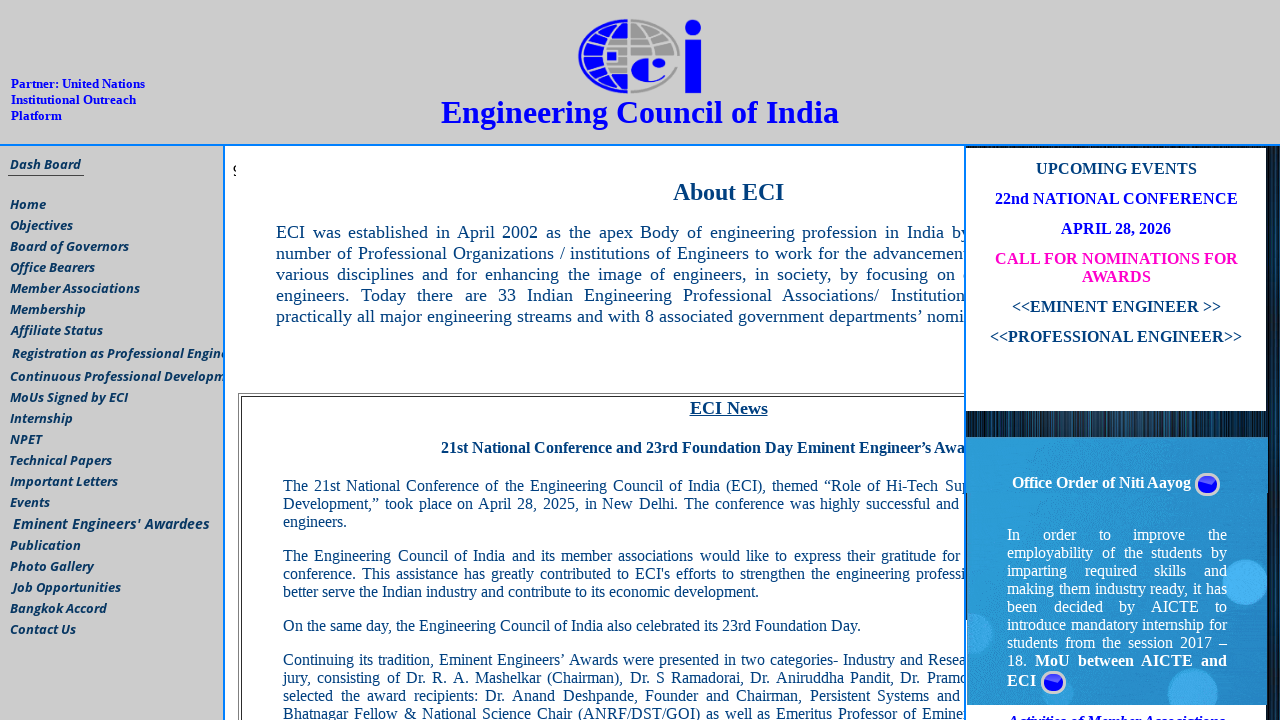

--- FILE ---
content_type: text/html
request_url: https://ecindia.org/ECI-MF-BOX.htm
body_size: 569
content:
<!DOCTYPE HTML PUBLIC "-//W3C//DTD HTML 4.01 Frameset//EN" "http://www.w3.org/TR/html4/frameset.dtd">
<html>
<head>
<title>Engineering Council of India</title>
<meta http-equiv="Content-Type" content="text/html; charset=iso-8859-1">
<script language="JavaScript" type="text/JavaScript">
<!--
function MM_reloadPage(init) {  //reloads the window if Nav4 resized
  if (init==true) with (navigator) {if ((appName=="Netscape")&&(parseInt(appVersion)==4)) {
    document.MM_pgW=innerWidth; document.MM_pgH=innerHeight; onresize=MM_reloadPage; }}
  else if (innerWidth!=document.MM_pgW || innerHeight!=document.MM_pgH) location.reload();
}
MM_reloadPage(true);
//-->
</script>
</head>

<frameset rows="144,*" cols="*" framespacing="0.5" frameborder="yes" border="2" bordercolor="#0080FF">
  <frame src="ECI-TF.htm" name="topFrame" scrolling="NO" noresize >
  <frameset rows="*" cols="223,*" framespacing="1" frameborder="yes" border="2" bordercolor="#0080FF">
    <frame src="ECI-LF.htm" name="leftFrame" scrolling="YES" noresize>
    <frameset rows="*" cols="*,314" framespacing="1" frameborder="yes" border="2" bordercolor="#0080FF">
      <frame src="ECI-MF.htm" name="mainFrame">
      <frame src="ECI-RF.htm" name="rightFrame" scrolling="YES" noresize>
    </frameset>
  </frameset>
</frameset>
<noframes><body>

</body></noframes>
</html>


--- FILE ---
content_type: text/html
request_url: https://ecindia.org/ECI-TF.htm
body_size: 515
content:
<!DOCTYPE HTML PUBLIC "-//W3C//DTD HTML 4.01 Transitional//EN">
<html>
<head>
<title>ECI-0</title>
<meta http-equiv="Content-Type" content="text/html; charset=iso-8859-1">
</head>

<body bgcolor="#CCCCCC" topmargin="0">
<div ID="Layer1" STYLE="position:absolute; left:11px; top:76px; width:166px; height:49px; z-index:1"><font color="#FFFFFF" size="3" face="Book Antiqua"><font color="#FFFFFF" size="3" face="Book Antiqua"><font COLOR="#0000FF" SIZE="2" face="Calibri"><strong>Partner: 
  United Nations Institutional Outreach Platform</strong></font></font></font></div>
<div ALIGN="CENTER"><font color="#FFFFFF" size="3" face="Book Antiqua"><font color="#FFFFFF" size="3" face="Book Antiqua"><font color="#0000D7" size="5" face="Arial, Helvetica, sans-serif"><strong><font COLOR="#FFFFFF" SIZE="3" FACE="Book Antiqua"><font COLOR="#FFFFFF" SIZE="3" FACE="Book Antiqua"><font FACE="Calibri"><strong><br>
  <img SRC="Fourth-comming-event/ECI-WB.png" WIDTH="127" HEIGHT="76" ALIGN="ABSMIDDLE"></strong></font></font></font><font color="#0066FF" size="6" FACE="Castellar"> 
  <font COLOR="#0000FF" SIZE="4"><font SIZE="6"><br>
  Engineering Council of India</font></font></font></strong></font></font></font></div>
</body>
</html>


--- FILE ---
content_type: text/html
request_url: https://ecindia.org/ECI-LF.htm
body_size: 1422
content:
<!DOCTYPE HTML PUBLIC "-//W3C//DTD HTML 4.01 Transitional//EN">
<html>
<head>
<title>ECI-1</title>
<meta http-equiv="Content-Type" content="text/html; charset=iso-8859-1">
</head>

<body bgcolor="#CCCCCC">
<div align="center"> 
  <p align="LEFT"><font color="#004040" size="4" face="open sans"><em></em></font><img SRC="buttons/button_dash-board.png" WIDTH="76" HEIGHT="22"><br>
    <br>
    <a href="ECI-MF-BOX.htm" target="_parent"><img SRC="buttons/button_home.png" WIDTH="40" HEIGHT="21"><br>
    </a><a href="objectives.htm" target="mainFrame"><img SRC="buttons/button_objectives.png" WIDTH="67" HEIGHT="21"><br>
    </a><a href="BOGoverners.htm" target="mainFrame"> <img SRC="buttons/button_board-of-governors.png" WIDTH="123" HEIGHT="21"><br>
    </a><a href="Office-Bearers.htm" target="mainFrame"><img SRC="buttons/button_office-bearers.png" WIDTH="89" HEIGHT="21"><br>
    </a><a href="members.htm" target="mainFrame"><img SRC="buttons/button_member-associations.png" WIDTH="134" HEIGHT="21"><br>
    </a><a href="members.htm" target="mainFrame"> </a><a href="eligib-criteria.htm" target="mainFrame"><img SRC="buttons/button_membership.png" WIDTH="80" HEIGHT="21"><br>
    </a><a href="affiliate-status.htm" target="mainFrame"><img SRC="buttons/button_affiliate-status.png" WIDTH="97" HEIGHT="21"><br>
    </a><a href="National-Register-ECI.htm" target="mainFrame"><img SRC="buttons/button_registration-as-professional-engineers.png" WIDTH="242" HEIGHT="25" BORDER="0"><br>
    </a><a href="CPD-ECI.htm" target="mainFrame"><img SRC="buttons/button_continuous-professional-development-cpd.png" WIDTH="276" HEIGHT="21"><br>
    </a><a href="MoUs-by-ECI.htm" target="mainFrame"><img SRC="buttons/button_mous-signed-by-eci.png" WIDTH="123" HEIGHT="21"><br>
    </a><a href="eci-internship.htm" target="mainFrame"><img SRC="buttons/button_internship.png" WIDTH="67" HEIGHT="21"><br>
    </a>
	<a href="ECI-NPET.htm" target="mainFrame"><img SRC="buttons/button_npet.png" WIDTH="37" HEIGHT="21"> <br>
    </a>
	<a href="Technical-Pepers-ECI.htm" target="mainFrame"><img src="buttons/button_technical-papers.png" width="106" height="21" border="0"><br>
</a><a href="Important-Letters-ECI.htm" target="mainFrame">
    <img SRC="buttons/button_important-letters.png" WIDTH="112" HEIGHT="21" BORDER="0"> 
    <br>
    </a><a href="Confr-Workshops.htm" target="mainFrame"><img SRC="buttons/button_events.png" WIDTH="44" HEIGHT="21"><br>
    </a><a href="Eminent-Eengineers-Award.pdf" target="mainFrame"><img SRC="buttons/button_eminent-engineers-awardees.png" WIDTH="207" HEIGHT="22" BORDER="0"></a> 
    <br>
    <a href="Confr-Workshops.htm" target="mainFrame"> </a><a href="Publication-Newsletters.htm" target="mainFrame"><img SRC="buttons/button_publication.png" WIDTH="75" HEIGHT="21"><br>
    </a><a href="Photo_Gallery.html" target="mainFrame"><img SRC="buttons/button_photo-gallery.png" WIDTH="89" HEIGHT="21"><br>
    </a><a href="RECRUITMENTS.htm" target="mainFrame"><img SRC="buttons/button_job-opportunities.png" WIDTH="115" HEIGHT="21"><br>
    </a><a href="BANGKOK-ACCORD-22-9-16.htm" target="mainFrame"><img SRC="buttons/button_bangkok-accord.png" WIDTH="102" HEIGHT="21"><br>
    </a> <a HREF="contact-us.htm" TARGET="mainFrame"><img SRC="buttons/button_contact-us.png" WIDTH="70" HEIGHT="21" BORDER="0"></a> 
  </p>
  <div id="Layer10" style="position:absolute; left:3px; top:788px; width:200px; height:223px; z-index:10; background-color: #009595; layer-background-color: #009595; border: 1px none #000000;"> 
    <p align="center">&nbsp;</p>
    <blockquote> 
      <p align="center"><font size="3"><font color="#FFFFFF" SIZE="2" face="open sans">Last 
        Updated on <br>
        October 13, 2025</font></font></p>
      <p align="center"><font color="#FFFFFF" size="2" face="open sans">Visitor's 
        No.:<strong> </strong>:</font><font color="#FFFFFF" size="3" face="Calibri"><strong> 
        <!-- Start of SimpleHitCounter Code -->
        </strong></font><font size="3" face="Calibri"><strong><a  target="_blank"><img src="http://simplehitcounter.com/hit.php?uid=2264146&f=16777215&b=0" border="0" height="27" width="114" alt="web counter" /></a><br />
        <!-- End of SimpleHitCounter Code -->
        </strong></font><font color="#FFFFFF" size="3" face="Book Antiqua"><u><font color="#FFFFFF" size="3" face="Book Antiqua"><u><font color="#0000FF" size="5" face="Arial Black"><a href="https://www.facebook.com/profile.php?id=100011438282602" target="_blank"><img src="Fourth-comming-event/images.jpg" width="31" height="28" border="0" align="absbottom" /></a></font></u></font></u></font><font size="3" face="Calibri"><strong> 
        </strong></font></p>
    </blockquote>
  </div>
  <p align="left"><br>
  </p>
  </div>
</body>
</html>


--- FILE ---
content_type: text/html
request_url: https://ecindia.org/ECI-MF.htm
body_size: 4499
content:
<!DOCTYPE HTML PUBLIC "-//W3C//DTD HTML 4.01 Transitional//EN">
<html>
<head>
<title>ECI-2</title>
<meta http-equiv="Content-Type" content="text/html; charset=iso-8859-1"></head>
</html>
9
<html>
<head>
</head>

<body>
<div id="Layer6" style="position:absolute; left:11px; top:17px; width:984px; height:202px; z-index:6; background-color: #FFFFFF; layer-background-color: #FFFFFF; overflow: visible; border: 1px none #000000;">
<div align="center">
<blockquote>
<div align="justify">
<blockquote>
<div align="justify">
<div align="center">
<blockquote>
                <div align="justify"> 
                  <blockquote>
                    <div align="justify"></div>
                  </blockquote>
                </div>
                <div align="justify">
<div align="justify">
<div align="center">
<div align="justify">
<div align="justify">
<div align="center">
<div align="justify">
                              <div align="center"><font color="#FF0000" size="5" face="Calibri"><strong><font color="#004080" face="open sans">About 
                                ECI </font></strong></font></div>
                            </div>
                          </div>
                        </div>
                      </div>
                    </div>
                  </div>
                </div>
              </blockquote>
            </div>
          </div>
        </blockquote>
      </div>
      <div align="justify"> 
        <div align="justify"> 
          <div align="center"> 
            <div align="justify"> 
              <div align="justify"> 
                <div align="center"> 
                  <div align="justify"> 
                    <div align="justify"> 
                      <div align="justify"> 
                        <div align="justify"> 
                          <div align="justify"> 
                            <div align="justify"> 
                              <div align="justify"><font color="#004080" size="4" face="open sans">ECI 
                                was established in April 2002 as the apex Body 
                                of engineering profession in India by coming together 
                                of a large number of Professional Organizations 
                                / institutions of Engineers to work for the advancement 
                                of engineering profession in various disciplines 
                                and for enhancing the image of engineers, in society, 
                                by focusing on quality and accountability of engineers. 
                                Today there are 33 Indian Engineering Professional 
                                Associations/ Institutions as members, representing 
                                practically all major engineering streams and 
                                with 8 associated government departments&#8217; 
                                nominees on its Board. </font><font size="3" face="open sans"><strong><br>
                                </strong></font></div>
                            </div>
                          </div>
                        </div>
                      </div>
                    </div>
                    <div align="right"><font color="#0000FF" size="2" face="open sans"><a href="PE/About%20ECI-New.pdf" target="_self"><img src="buttons/button_for-details.png" width="91" height="31" border="0"></a></font></div>
                  </div>
                </div>
              </div>
              <div align="justify"> 
                <div align="justify"> 
                  <div align="justify"> 
                    <div align="justify"> 
                      <div align="right"></div>
                    </div>
                  </div>
                </div>
              </div>
              <div align="justify"> 
                <div align="justify"> 
                  <div align="justify"> 
                    <div align="justify"></div>
                  </div>
                </div>
              </div>
            </div>
          </div>
        </div>
      </div>
      <div align="justify"> 
        <blockquote> 
          <div align="justify"> 
            <div align="center"> 
              <blockquote> 
                <div align="justify"> 
                  <blockquote> 
                    <div align="justify"></div>
                  </blockquote>
                </div>
              </blockquote>
            </div>
          </div>
        </blockquote>
      </div>
    </blockquote>
  </div>
  <blockquote> 
    <blockquote> 
      <div align="justify"> 
        <div align="justify"> 
          <div align="justify"> 
            <div align="right"></div>
          </div>
        </div>
      </div>
    </blockquote>
  </blockquote>
</div>
<div id="Layer13" style="position:absolute; left:14px; top:1086px; width:982px; height:386px; z-index:16; background-color: #FFFFFF; layer-background-color: #FFFFFF; border: 1px none #000000;"> 
  <p align="center"><font size="4" face="Calibri"><strong><font color="#0072A8" size="5"><u><strong><font color="#004080" size="3" face="open sans">ECI 
    News</font></strong></u></font></strong></font></p>
  <p align="center"><strong><font color="#004080" size="3" face="open sans"> 19th 
    National Conference and 21st Foundation Day Eminent Engineer’s Award 2022</font></strong></p>
  <blockquote> 
    <p align="justify"><font color="#004080" size="3" face="open sans">The 19th 
      National Conference of Engineering Council of India (ECI) on the Theme: 
      “Role of Engineers in Accelerating Economic Growth” held on April 28, 2023 
      at New Delhi was very successful and was attended by a large number of engineers.</font></p>
    <p align="justify"><font color="#004080" size="3" face="open sans"> The Engineering 
      Council of India and its Member Associations appreciates the support provided 
      to this conference by all. It has helped ECI in a great measure in furthering 
      its objectives to strengthen the engineering profession in the country so 
      as to serve better the Indian Industry and Economic Development. </font></p>
    <p align="justify"><font color="#004080" size="3" face="open sans"> Engineering 
      Council of India celebrated its 21st Foundation Day on 28th April, 2023. 
      </font></p>
    <p align="justify"><font color="#004080" size="3" face="open sans">Continuing 
      its tradition, Eminent Engineers’ Awards in 2 categories- Industry and Research 
      & Consultancy were also presented on this day. The high level Jury consisting 
      of Dr. Kirit Parikh (Chairman), Dr. R. A. Mashelkar, Mr. B. Muthuraman, 
      Dr. D. V. Kapur selected: Shri Ashish Kishore Lele, Director, CSIR-National 
      Chemical Laboratory in the Research/ Consultancy category and Dr. Pramod 
      Chaudhari, Executive Chairman, Praj Industries Ltd in the Industry Category. The 
      Awards were presented by Dr. V. K. Saraswat, Hon’ble Member, NITI Aayog, 
      Government of India.</font></p>
  </blockquote>
<blockquote>
    <p align="RIGHT"><font color="#004080" size="3" face="open sans">Glimpses 
      of 19th National Conference and 21st Foundation Day Eminent Engineer’s Award 
      2022 </font><font face="open sans" size="3" color="#004080"><a href="19th-NC-Glimpses.htm" target="_self"><img src="buttons/button_click-here.png" width="84" height="31" border="0" ALIGN="ABSMIDDLE"></a></font></p>
  </blockquote>
</div>

<div id="Layer13" style="position:absolute; left:13px; top:247px; width:981px; height:837px; z-index:16; background-color: #FFFFFF; layer-background-color: #FFFFFF; 1px none #000000;"> 
  <table width="100%" border="1">
    <tr>
      <td><p align="center"><font size="4" face="Calibri"><strong><font color="#0072A8" size="5"><u><strong><font color="#004080" size="4" face="open sans">ECI 
          News</font></strong></u></font></strong></font></p>
        <h2 align="center"><strong><font color="#004080" size="3" face="open sans"> 
          21st National Conference and 23rd Foundation Day Eminent Engineer&#8217;s 
          Award 2024</font></strong></h2>
        <blockquote> 
          <p align="justify"><font color="#004080" size="3" face="open sans">The 
            21st National Conference of the Engineering Council of India (ECI), 
            themed &#8220;Role of Hi-Tech Support for Sustainability and Skill 
            Development,&#8221; took place on April 28, 2025, in New Delhi. The 
            conference was highly successful and attracted a significant number 
            of engineers.</font></p>
          <p align="justify"><font color="#004080" size="3" face="open sans"> 
            The Engineering Council of India and its member associations would 
            like to express their gratitude for the support received during this 
            conference. This assistance has greatly contributed to ECI's efforts 
            to strengthen the engineering profession in the country, allowing 
            it to better serve the Indian industry and contribute to its economic 
            development.</font></p>
          <p align="justify"><font color="#004080" size="3" face="open sans"> 
            On the same day, the Engineering Council of India also celebrated 
            its 23rd Foundation Day.</font></p>
          <p align="justify"><font color="#004080" size="3" face="open sans">Continuing 
            its tradition, Eminent Engineers&#8217; Awards were presented in two 
            categories- Industry and Research &amp; Consultancy. A high level 
            jury, consisting of Dr. R. A. Mashelkar (Chairman), Dr. S Ramadorai, 
            Dr. Aniruddha Pandit, Dr. Pramod Chaudhari, Dr. Tessy Thohas selected 
            the award recipients: Dr. Anand Deshpande, Founder and Chairman, Persistent 
            Systems and Prof. (Dr.) Ganapati D. Yadav, Bhatnagar Fellow &amp; 
            National Science Chair (ANRF/DST/GOI) as well as Emeritus Professor 
            of Eminence. The awards were presented during the Inaugural Session 
            by the Chief Guest, Mr. Suman Bery, Vice Chairman, NITI Aayog, and 
            Chairman of Prime Minister&#8217;s Economic Advisory Council. The 
            awards were followed by by the awardees' Acceptance speeches.</font></p>
          <p align="RIGHT"><font color="#004080" size="3" face="open sans">Glimpses 
            of 21th National Conference and 23nd Foundation Day Eminent Engineer’s 
            Award 2024</font><font face="open sans" size="3" color="#004080"><a href="19th-NC-Glimpses.htm" target="_self"><img src="buttons/button_click-here.png" width="84" height="31" ALIGN="ABSMIDDLE"></a></font></p>
        </blockquote>
 </td>
    </tr>
  </table>
  <p align="center"><font size="4" face="Calibri"><strong><font color="#0072A8" size="5"><u><strong><font color="#004080" size="3" face="open sans">ECI 
    News</font></strong></u></font></strong></font></p>
  <h2 align="center"><strong><font color="#004080" size="3" face="open sans"> 
    20th National Conference and 22nd Foundation Day Eminent Engineer’s Award 
    2023</font></strong></h2>
  <blockquote> 
    <p align="justify"><font color="#004080" size="3" face="open sans">The 20th 
      National Conference of Engineering Council of India (ECI) on the Theme: 
      &#8220;Emerging Trends in Sustainable Development &#8211;Vision 2030&#8221; 
      held on April 29, 2024 at New Delhi was very successful and was attended 
      by a large number of engineers.</font></p>
    <p align="justify"><font color="#004080" size="3" face="open sans"> The Engineering 
      Council of India and its Member Associations appreciates the support provided 
      to this conference by all. It has helped ECI in a great measure in furthering 
      its objectives to strengthen the engineering profession in the country so 
      as to serve better the Indian Industry and Economic Development. </font></p>
    <p align="justify"><font color="#004080" size="3" face="open sans"> Engineering 
      Council of India celebrated its 22nd Foundation Day on 29th April, 2024. 
      </font></p>
    <p align="justify"><font color="#004080" size="3" face="open sans">Continuing 
      its tradition, Eminent Engineers’ Awards in 2 categories- Industry and Research 
      & Consultancy were also presented on this day. The high level Jury consisting 
      of Dr. Kirit Parikh (Chairman), Dr. R. A. Mashelkar, Mr. B. Muthuraman, 
      Dr. D. V. Kapur selected: Shri S. N. Subrahmanyan, Chairman &amp; Managing 
      Director of Larsen &amp; Toubro in the Industry Category category and Prof. 
      Pradeep Thalappil, Deepak Parekh Institute Chair Professor and Professor, 
      Department of Chemistry, Indian Institute of Technology, Madras in the Research/ 
      Consultancy. The Awards were presented by Shri M. Venkaiah Naidu, Former 
      Vice President of India.</font></p>
  </blockquote>
  <blockquote>
<p align="RIGHT"><font color="#004080" size="3" face="open sans">Glimpses 
      of 20th National Conference and 22nd Foundation Day Eminent Engineer’s Award 
      2023</font><font face="open sans" size="3" color="#004080"><a href="19th-NC-Glimpses.htm" target="_self"><img src="buttons/button_click-here.png" width="84" height="31" border="0" ALIGN="ABSMIDDLE"></a></font></p>
  </blockquote>
</div>
<font color="#FFFFFF" size="3" face="Book Antiqua"><font color="#FFFFFF" size="3" face="Book Antiqua"><font color="#0000D7" size="5" face="Arial, Helvetica, sans-serif"><strong><font color="#0000FF"><br>
</font></strong></font></font></font> <font color="#FFFFFF" size="3" face="Book Antiqua"><font color="#FFFFFF" size="3" face="Book Antiqua"><font color="#0000D7" size="5" face="Arial, Helvetica, sans-serif"><strong><font color="#0000FF"> 
</font></strong></font></font></font> <font color="#FFFFFF" size="3" face="Book Antiqua"><font color="#FFFFFF" size="3" face="Book Antiqua"><font color="#0000D7" size="5" face="Arial, Helvetica, sans-serif"><strong><font color="#0000FF"> 
</font></strong></font></font></font> 
<div id="Layer9" style="position:absolute; left:15px; top:1472px; width:981px; height:923px; z-index:14; background-color: #FFFFFF; layer-background-color: #FFFFFF; border: 1px none #000000;"> 
  <p align="center"><font size="4" face="Calibri"><strong><font color="#004080" size="5"><u>Notifications 
    from Member Associatios</u></font></strong></font></p>
  <ul>
    <li><strong><font size="3" face="Calibri"><a href="CIDC/code%20of%20practice/Letter.pdf" target="_self"><font color="#0000FF" face="open sans">Code 
      of Practice for Structural and Non-Structural Precast Structural Elements 
      Suiting Indian Conditions</font></a></font></strong> <font color="#0000FF" size="3" face="open sans"></font></li>
    <blockquote> 
      <p><font color="#0000FF" size="3" face="open sans">- <a href="CIDC/code%20of%20practice/all%20sections%20in%20one%20file/all%20sections.xlsx" target="_self">All 
        Sections</a><br>
        - Different Sections:-</font></p>
      <blockquote> 
        <ul>
          <li><font color="#0000FF" size="3" face="open sans"> <a href="CIDC/code of practice/different sections linked/sec 1 general.xlsx" target="_self">Section-1-General 
            </a> </font></li>
          <li><font color="#0000FF" size="3" face="open sans"><a href="CIDC/code%20of%20practice/different%20sections%20linked/sec%202%20drawings.xlsx" target="_self">Section-2-Drawings</a></font></li>
          <li><font color="#0000FF" size="3" face="open sans"><a href="CIDC/code%20of%20practice/different%20sections%20linked/sec%203%20design.xlsx" target="_self">Section-3-Design</a></font></li>
          <li><font color="#0000FF" size="3" face="open sans"><a href="CIDC/code%20of%20practice/different%20sections%20linked/sec%204%20materials.xlsx" target="_self">Section-4-Materials</a></font></li>
          <li><font color="#0000FF" size="3" face="open sans"><a href="CIDC/code%20of%20practice/different%20sections%20linked/sec%205%20construction.xlsx" target="_self">Section-5-Construction</a></font></li>
          <li><font color="#0000FF" size="3" face="open sans"><a href="CIDC/code%20of%20practice/different%20sections%20linked/sec%206%20transportation%20&%20handling.xlsx" target="_self">Section-6-Transportation 
            &amp; Handelling</a></font></li>
        </ul>
      </blockquote>
      <p><font color="#0000FF" size="3" face="open sans"> - <a href="CIDC/code%20of%20practice/sections%20in%20tabs/sections%20in%20tabs.xlsx" target="_self">Sections 
        in Tab</a><br>
        -<a href="CIDC/code%20of%20practice/toc.xlsx" target="_self">TOC </a></font></p>
    </blockquote>
    <li><font color="#0000FF" size="3" face="open sans"><strong><a href="CIDC/circular-retender-notice-construction-states%20corrected.pdf" TARGET="_self">Standard 
      National Bidding Document for Construction Sector</a></strong></font></li>
    <li><font color="#0000FF" size="3" face="open sans"><a href="CIDC/2020%2002%2013%20Reconsituted%20SSC%20-%20UP.pdf" TARGET="_self"><strong> 
      UP Technical Education Department had appointed committee to improve the 
      quality of </strong></a></font><br>
      <font color="#0000FF" size="3" face="open sans"><a href="CIDC/2020%2002%2013%20Reconsituted%20SSC%20-%20UP.pdf" TARGET="_self"><strong>Technical 
      Education in UP </strong></a><a href="Internship/MOU-ECI-CPWD.pdf" target="_self"><strong>Memorandum 
      of Understanding between ECI and CPWD</strong></a></font></li>
  </ul>
  <ul>
    <li><font color="#0000FF" size="3" face="open sans"><a href="PE/IMG-20191128-WA0008.jpg" target="_self"><strong>Engineers 
      will Have Same Powers as Architects:HC</strong></a></font></li>
    <li><font color="#0000FF" size="3" face="open sans"><a href="NPET/Result circular.pdf" target="_self"><strong>1st 
      Online NPET Test Result</strong></a></font></li>
    <li><font color="#0000FF" size="3" face="open sans"><a href="CIDC/1st-Online-NPET-Test-Advt-16-7-19.pdf" target="_self"><strong>1st 
      Online National Proficiency Evaluation Test (NPET)</strong></a></font></li>
    <li><font color="#0000FF" size="3" face="open sans"><strong><a href="CIDC/letter-PWD-Tripura.jpg" target="_self">Letter 
      from PWD, Tripura for Professional Engineers</a></strong></font></li>
    <li><font color="#0000FF" size="3" face="open sans"><a href="CIDC/Notification-Niti-Aayog.pdf" target="_self"><strong>Niti 
      Aayog's office order</strong></a></font></li>
    <li><font color="#0000FF" size="3" face="open sans"><strong><a href="Internship/ugc%20letter-May-8-2019.pdf" target="_self">UGC 
      Letter for Internship</a></strong></font></li>
    <li><font color="#0000FF" size="3" face="open sans"><strong><a href="Internship/Internship%20Notice-May-8-2019.pdf" target="_self">Internship 
      Notice</a></strong></font></li>
    <li><font color="#0000FF" size="3" face="open sans"><strong><a href="CIDC/PGCM%20Brochure-Revised.pdf" target="_self">Post 
      Graduate Programme in Construction Management</a></strong></font></li>
    <li><font color="#0000FF" size="3" face="open sans"><a href="DRONE-TECH/Brochure-%20Drone%20Technology%20Project.pdf" target="_blank"><strong>Drone 
      Technology - Project Brochure</strong></a></font></li>
    <li><font color="#0000FF" size="3" face="open sans"><a href="DRONE-TECH/Brochure-%20Drone%20Technology-Domestic%20Training%20(Executives).pdf" target="_parent"><strong>Drone 
      Technology - Domestic Training (Executives)</strong></a></font></li>
    <li><font color="#0000FF" size="3" face="open sans"><a href="DRONE-TECH/Brochure-%20Drone%20Technology-Domestic%20Training(%20Students).pdf" target="_self"><strong>Drone 
      Technology - Domestic Training (Students)</strong></a><br>
      - <a href="DRONE-TECH/Registration%20form-%20For%20Non-Partner-Institution.pdf" target="_self">Registration 
      Form for Non Partner Institution</a><br>
      - <a href="DRONE-TECH/Registration%20form%20-For%20Partner-Institution.pdf" target="_self">Registration 
      Form for Partner Institution</a></font></li>
    <li><font color="#0000FF" size="3" face="open sans"><a href="DRONE-TECH/Drone%20International%20Brochure.pdf" target="_self"><strong>Drone 
      Technology - Internatioanl Training</strong></a><br>
      <a href="DRONE-TECH/Registration%20form-%20International%20Training.pdf" target="_self">-Registration 
      Form for International Trainin</a></font><font color="#0000FF" size="3" face="open sans"><strong> 
      </strong></font></li>
  </ul>
  <ul>
    <li><font color="#0000FF" size="3" face="open sans"><a href="news-letters/PWC-Report-Drones%20in%20constructions_online_28_Nov.pdf" target="_self"><strong>PWC 
      Report - 'Flying high: Drones to drive jobs in the construction sector'</strong></a></font></li>
  </ul>
  <ul>
    <li><font color="#0000FF" size="3" face="open sans" align="left"><a href="news-letters/Kerala%20Crisis%20Unites%20Construction%20Industry.pdf" target="_self">Kerala 
      crisis unites Construction Industry</a></font></li>
    <li><font color="#0000FF" size="3" face="open sans"><a href="Jobs opportunites.pdf">Jobs 
      opportunites</a></font></li>
  </ul>
  <p>&nbsp;</p>
</div>
<font color="#FFFFFF" size="3" face="Book Antiqua"><font color="#FFFFFF" size="3" face="Book Antiqua"><font color="#0000D7" size="5" face="Arial, Helvetica, sans-serif"><strong><font color="#0000FF"> 
</font></strong></font></font></font> <font color="#FFFFFF" size="3" face="Book Antiqua"><font color="#FFFFFF" size="3" face="Book Antiqua"><font color="#0000D7" size="5" face="Arial, Helvetica, sans-serif"><strong><font color="#0000FF"> 
</font></strong></font></font></font> <font color="#FFFFFF" size="3" face="Book Antiqua"><font color="#FFFFFF" size="3" face="Book Antiqua"><font color="#0000D7" size="5" face="Arial, Helvetica, sans-serif"><strong><font color="#0000FF"> 
</font></strong></font></font></font> 
</body>
</html>



--- FILE ---
content_type: text/html
request_url: https://ecindia.org/ECI-RF.htm
body_size: 2844
content:
<!DOCTYPE HTML PUBLIC "-//W3C//DTD HTML 4.01 Transitional//EN">
<html>
<head>
<title>ECI-3</title>
<meta http-equiv="Content-Type" content="text/html; charset=iso-8859-1">
<style type="text/css">
body,td,th {
	color: #004080;
	font-family: Calibri;
	font-size: 18px;
}
a:link {
	color: #004080;
	text-decoration: none;
}
a:visited {
	text-decoration: none;
	color: #004080;
}
a:hover {
	text-decoration: underline;
	color: #0000FF;
}
a:active {
	text-decoration: none;
	color: #004080;
}
#Layer6 {
	position:absolute;
	width:298px;
	height:307px;
	z-index:16;
	left: 0px;
	top: 378px;
	background-color: #FFFFCC;
}
.style10 {font-family: Calibri}
.style11 {
	color: #FF0000;
	font-weight: bold;
	font-family: Calibri;
	font-size: 18px;
}
.style19 {
	font-family: Calibri;
	font-size: 18px;
	color: #FF0000;
}
.style21 {font-family: Calibri; font-size: 18px; }
.style23 {font-size: 18px}
.style24 {color: #0000FF}
.style46 {color: #0000FF; font-size: 24px; font-weight: bold; font-family: Calibri; font-style: italic; }
.style48 {font-size: 14px}
.style49 {color: #0000FF; font-size: 14px; }
.style50 {color: #000000; font-weight: bold; font-size: 12px; }
.style56 {
	color: #004080;
	font-size: 16px;
}
</style>
</head>

<body background="buttons/images%20(7).jpg">
<div id="Layer8" style="position: absolute; left: 0px; top: 474px; width: 300px; height: 1778px; z-index: 1; background-color: #FFFFFF; layer-background-color: #FFFFFF; border: 1px none #000000;"> 
  <p align="center"><font color="#FF0000" size="3" face="Calibri"><br>
    </font></p>
  <p align="center">&nbsp;</p>
  <p align="center"><font color="#FF0000" size="3" face="Calibri"><strong><font color="#0000FF" face="open sans"><em><u>Activities 
    of Member Associations</u></em></font></strong></font></p>
  <p align="center" class="style46">&nbsp;</p>
  <ul>
    <li><u align="center"><font COLOR="#0000FF"><a HREF="CIDC/CECR-Advertisement%20-%20Manpower.pdf" TARGET="_blank" class="style11">Availability 
      of Trained Skilled workers in Construction Trdade</a></font></u></li>
  </ul>
  <p align="center"><strong><font SIZE="3" FACE="open sans"><span class="style11"><strong><font COLOR="#0000FF">-------x-------</font></strong></span></font></strong></p>
  <p align="center"><font COLOR="#0000FF"><a HREF="MAs/New%20IAStructE%20Publication.pdf" TARGET="mainFrame">New 
    Publication: Commentary with Worked Examples for IRC:6-2017</a></font></p>
  <blockquote>
<div align="center"></div>
    <div align="center">
<p class="style21"><span class="style11"><strong><font COLOR="#0000FF">-------x-------</font></strong></span></p>
    </div>
</blockquote>
  <div align="center">
<p><span class="style19"><a HREF="http://www.iastructe.co.in/guidelines-for-structural-audit/%20" TARGET="mainFrame">Guideline 
  for structural audit, assessment, evaluation and strengthening of existing 
  <br>
  building structures</a></span></p>
<p><span class="style11"><em><font color="#0000FF"><strong><u>Digital 
      Construction Management<br>
      </u></strong></font></em></span><span class="style19"><em><font color="#0000FF"><a href="CIDC/DCM-Course%20Details%20CIDC%20pdf%20form.pdf" target="mainFrame">Notification</a><br>
      <a href="CIDC/Digital%20Construction%20Management%20brochure.pdf" target="mainFrame">Brochure</a><br>
      <a href="CIDC/Digital%20Construction%20Management%20-%20Intro%20video.mp4" target="mainFrame">Video</a></font></em></span><span class="style11"><em><font color="#0000FF"><a href="CIDC/Digital%20Construction%20Management%20-%20Intro%20video.mp4" target="mainFrame"><br>
      </a>------<strong>-x-------</strong></font></em><br>
      </span><span class="style19"><em><font color="#0000FF"><a href="https://www.youtube.com/watch?v=NSI0Xh7vwlE" target="mainFrame">CIDC 
      Post Graduate Programme in <br>
      Construction Management (PGCM)<br>
      </a><strong>-------x-------</strong><br>
      <a href="CIDC/February_20%20CIDC%20Interview%20PRS.pdf" target="mainFrame">Interview 
      of Dr. P. R. Swarup, <br>
      Director General, CIDC</a></font></em></span><font size="2"><em><font color="#0000FF" face="open sans"><strong><a href="CIDC/February_20%20CIDC%20Interview%20PRS.pdf" target="mainFrame"><br>
      </a></strong></font></em></font><em><span class="style23"><font color="#0000FF"><strong>-------x-------</strong></font></span></em><br>
      <em><font color="#0000FF"><a href="Download/Interview-Ratnavel-Nov-2017.pdf" target="mainFrame" class="style19">Interview 
      of Shri S. Ratnavel, National President, Association of Consulting Civil 
      Engineers (India) &amp; Board Member, Engineering Council of India (ECI)</a></font></em>      </p>
    <p><em><span class="style23"><font color="#0000FF"><strong>-------x-------</strong></font></span></em></p>
<blockquote>
  <p class="style24"><a href="Technical-Books/Achievements%20of%20ECI%27s%20Registered%20Engineers.jpeg" target="_blank"><strong>Achievements of ECI's Registered Engineers</strong></a></p>
      <p class="style24"><a href="Technical-Books/Achievements%20of%20ECI%27s%20Registered%20Engineers-cert..jpeg" target="_blank">Certificate</a></p>
      <p class="style24"><em><span class="style23"><font color="#0000FF"><strong>-------x-------</strong></font></span></em></p>
      <p class="style24"><a href="%20target="_blank"><strong><font color=#0000FF>IAStructE</font></strong></a></p>
      <p class="style24"><u align="center"><a href="file:///F|/Website-10-1-25-latest/www.ecindia.org/MAs/FLF%20Webinar%204th%20July%202025..pdf">Webinar 
        on<br>
        Role and Opportunities for Engineers in Project<br>
        Appraisal for Banks &amp; Financial Institutions<br>
        4th July 2025 at 4:00 PM</a></u></p>
      <p class="style24"><a href="file:///F|/Website-10-1-25-latest/www.ecindia.org/MAs/FLF%20Webinar%204th%20July%202025..pdf">Click 
        here to REGISTER</a></p>
      <p class="style24"><font size="4"><em><span class="style23"><font color="#0000FF"><strong>-------x-------</strong></font></span></em></font></p>
      <p class="style24"><font color="#FF0000" size="3" face="Calibri"><font color="#0000FF"><a href=target=%22_blank%22><font color="#0000FF"><strong>International 
        Council of Consultants</strong></font></a></font></font></p>
      <p class="style24"><u align="center"><a href="MAs/CIDC-ICC_Conference%20Brochure%20(U).pdf">CIDC-ICC_Conference-Brochure</a></u></p>
      <p class="style24"><font size="4"><em><span class="style23"><font color="#0000FF"><strong>-------x-------</strong></font></span></em></font></p>
      <p class="style24"><strong><font color="#0000FF">Indian Institution of Plant 
        Engineers</font></strong></p>
      <p class="style24"><strong><font color="#003399"><a href="MAs/IMTEX.pdf">IMTEX2025</a></font></strong></p>
      <p class="style24"><em><span class="style23"><font color="#0000FF"></font></span></em></p>
      <p class="style24">&nbsp;</p>
    </blockquote>
  </div>
</div>
<div id="Layer2" style="position: absolute; left: -2px; top: 291px; width: 304px; height: 56px; z-index: 2; background-color: #FFFFCC; layer-background-color: #FFFFCC; border: 1px none #000000; background-image:   url(buttons/bubbly-bg.gif); layer-background-image:   url(buttons/bubbly-bg.gif);"> 
  <p align="center"><strong><font color="#FFFFFF" size="3" face="open sans"><br>
    </font><font color="#FFFFFF" size="3">    <span class="style10">Office 
  Order of Niti Aayog</span></font><font color="#FFFFFF" size="3" face="Calibri"> <a href="CIDC/Niti%20Aayog-190627%20EPC%20Civil%20Works%20-%20OM%20Reply%20to%20CIDC%20Suggestions.pdf" target="mainFrame"><img src="buttons/button_btn.png" width="25" height="23" border="0" align="absmiddle"></a></font></strong></p>
</div>
<div id="Layer1" style="position: absolute; left: 1px; top: 344px; width: 300px; height: 215px; z-index: 1; overflow: visible; background-color: #FFFFCC; layer-background-color: #FFFFCC; border: 1px none #000000; background-image:   url(buttons/bubbly-bg.gif); layer-background-image:   url(buttons/bubbly-bg.gif);"> 
  <blockquote> 
    <div align="justify"> 
      <p><span class="style10"> <font color="#0033CC" size="3"><font color="#FFFFFF"><br>
        In 
        order to improve the employability of the students by imparting required 
        skills and making them industry ready, it has been decided by AICTE to 
        introduce mandatory internship for students from the session 2017 &#8211; 
        18. </font></font><font color="#FFFFFF" size="3"><strong>MoU 
        between AICTE and ECI</strong></font> </span><font color="#FFFFFF" size="3" face="open sans"><a href="Download/eci-aicte-mou.pdf" target="mainFrame"><img src="buttons/button_btn.png" width="25" height="23" border="0" align="absmiddle"></a></font><br>
      </p>
    </div>
  </blockquote>
</div>
<div ID="layer" STYLE="position: absolute; left: 0px; top: 2px; width: 300px; height: 263px; z-index: 15; background-color: #FFFFFF; layer-background-color: #FFFFFF;"> 
  <div ALIGN="CENTER"> 
    <p class="style50"><font color="#FF0000" size="5"><a href="Fourth-comming-event/Power%20Finance%20Corporation%20Ltd.pdf"><strong><font size="3">UPCOMING 
      EVENTS</font></strong></a> </font> 
    <p class="style50"><font color="#0000FF" size="3">22nd NATIONAL CONFERENCE 
      </font>
    <p class="style50"><font color="#0000FF" size="3">APRIL 28, 2026</font> 
    <p class="style50"><font color="#FF00CC" size="3">CALL FOR NOMINATIONS FOR AWARDS</font>
    <div ALIGN="CENTER" class="style50"> 
     <div ALIGN="CENTER" class="style50"></div>
    </div>
    <div ALIGN="CENTER" class="style50">
      <p><font color="#FF0000" size="3"><a href="Fourth-comming-event/EMINENT ENGINEER.pdf"><strong>&lt;&lt;EMINENT 
        ENGINEER >></strong></a></font></p>
      <p><font color="#FF0000" size="3"><a href="Fourth-comming-event/PROFESSIONAL%20ENGINEER.pdf"><strong>&lt;&lt;PROFESSIONAL 
        ENGINEER&gt;&gt; </strong></a></font></p>
      <p>&nbsp;</p>
    </div>
  </div>
  <div ALIGN="CENTER">
<p class="style50">&nbsp;</div>
</div>
</body>
</html>
